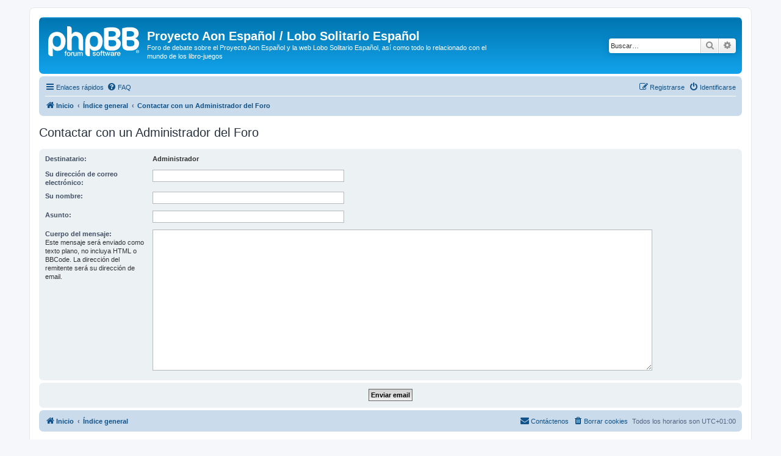

--- FILE ---
content_type: text/html; charset=UTF-8
request_url: https://projectaon.org/es/foro3/memberlist.php?mode=contactadmin&sid=09a8b7b7e08c74785a055c3099e55738
body_size: 3368
content:
<!DOCTYPE html>
<html dir="ltr" lang="es">
<head>
<meta charset="utf-8" />
<meta http-equiv="X-UA-Compatible" content="IE=edge">
<meta name="viewport" content="width=device-width, initial-scale=1" />

<title>Proyecto Aon Español / Lobo Solitario Español - Enviar email</title>



<!--
	phpBB style name: prosilver
	Based on style:   prosilver (this is the default phpBB3 style)
	Original author:  Tom Beddard ( http://www.subBlue.com/ )
	Modified by:
-->

<link href="./assets/css/font-awesome.min.css?assets_version=15" rel="stylesheet">
<link href="./styles/prosilver/theme/stylesheet.css?assets_version=15" rel="stylesheet">
<link href="./styles/prosilver/theme/es/stylesheet.css?assets_version=15" rel="stylesheet">




<!--[if lte IE 9]>
	<link href="./styles/prosilver/theme/tweaks.css?assets_version=15" rel="stylesheet">
<![endif]-->





</head>
<body id="phpbb" class="nojs notouch section-memberlist ltr ">


<div id="wrap" class="wrap">
	<a id="top" class="top-anchor" accesskey="t"></a>
	<div id="page-header">
		<div class="headerbar" role="banner">
					<div class="inner">

			<div id="site-description" class="site-description">
		<a id="logo" class="logo" href="https://www.projectaon.org/es/" title="Inicio">
					<span class="site_logo"></span>
				</a>
				<h1>Proyecto Aon Español / Lobo Solitario Español</h1>
				<p>Foro de debate sobre el Proyecto Aon Español y la web Lobo Solitario Español, así como todo lo relacionado con el mundo de los libro-juegos</p>
				<p class="skiplink"><a href="#start_here">Obviar</a></p>
			</div>

									<div id="search-box" class="search-box search-header" role="search">
				<form action="./search.php?sid=8b12f3837c6b31cc6970737fa3be708a" method="get" id="search">
				<fieldset>
					<input name="keywords" id="keywords" type="search" maxlength="128" title="Buscar palabras clave" class="inputbox search tiny" size="20" value="" placeholder="Buscar…" />
					<button class="button button-search" type="submit" title="Buscar">
						<i class="icon fa-search fa-fw" aria-hidden="true"></i><span class="sr-only">Buscar</span>
					</button>
					<a href="./search.php?sid=8b12f3837c6b31cc6970737fa3be708a" class="button button-search-end" title="Búsqueda avanzada">
						<i class="icon fa-cog fa-fw" aria-hidden="true"></i><span class="sr-only">Búsqueda avanzada</span>
					</a>
					<input type="hidden" name="sid" value="8b12f3837c6b31cc6970737fa3be708a" />

				</fieldset>
				</form>
			</div>
						
			</div>
					</div>
				<div class="navbar" role="navigation">
	<div class="inner">

	<ul id="nav-main" class="nav-main linklist" role="menubar">

		<li id="quick-links" class="quick-links dropdown-container responsive-menu" data-skip-responsive="true">
			<a href="#" class="dropdown-trigger">
				<i class="icon fa-bars fa-fw" aria-hidden="true"></i><span>Enlaces rápidos</span>
			</a>
			<div class="dropdown">
				<div class="pointer"><div class="pointer-inner"></div></div>
				<ul class="dropdown-contents" role="menu">
					
											<li class="separator"></li>
																									<li>
								<a href="./search.php?search_id=unanswered&amp;sid=8b12f3837c6b31cc6970737fa3be708a" role="menuitem">
									<i class="icon fa-file-o fa-fw icon-gray" aria-hidden="true"></i><span>Temas sin respuesta</span>
								</a>
							</li>
							<li>
								<a href="./search.php?search_id=active_topics&amp;sid=8b12f3837c6b31cc6970737fa3be708a" role="menuitem">
									<i class="icon fa-file-o fa-fw icon-blue" aria-hidden="true"></i><span>Temas activos</span>
								</a>
							</li>
							<li class="separator"></li>
							<li>
								<a href="./search.php?sid=8b12f3837c6b31cc6970737fa3be708a" role="menuitem">
									<i class="icon fa-search fa-fw" aria-hidden="true"></i><span>Buscar</span>
								</a>
							</li>
					
										<li class="separator"></li>

									</ul>
			</div>
		</li>

				<li data-skip-responsive="true">
			<a href="/es/foro3/app.php/help/faq?sid=8b12f3837c6b31cc6970737fa3be708a" rel="help" title="Preguntas Frecuentes" role="menuitem">
				<i class="icon fa-question-circle fa-fw" aria-hidden="true"></i><span>FAQ</span>
			</a>
		</li>
						
			<li class="rightside"  data-skip-responsive="true">
			<a href="./ucp.php?mode=login&amp;redirect=memberlist.php%3Fmode%3Dcontactadmin&amp;sid=8b12f3837c6b31cc6970737fa3be708a" title="Identificarse" accesskey="x" role="menuitem">
				<i class="icon fa-power-off fa-fw" aria-hidden="true"></i><span>Identificarse</span>
			</a>
		</li>
					<li class="rightside" data-skip-responsive="true">
				<a href="./ucp.php?mode=register&amp;sid=8b12f3837c6b31cc6970737fa3be708a" role="menuitem">
					<i class="icon fa-pencil-square-o  fa-fw" aria-hidden="true"></i><span>Registrarse</span>
				</a>
			</li>
						</ul>

	<ul id="nav-breadcrumbs" class="nav-breadcrumbs linklist navlinks" role="menubar">
				
		
		<li class="breadcrumbs" itemscope itemtype="https://schema.org/BreadcrumbList">

							<span class="crumb" itemtype="https://schema.org/ListItem" itemprop="itemListElement" itemscope><a itemprop="item" href="https://www.projectaon.org/es/" data-navbar-reference="home"><i class="icon fa-home fa-fw" aria-hidden="true"></i><span itemprop="name">Inicio</span></a><meta itemprop="position" content="1" /></span>
			
							<span class="crumb" itemtype="https://schema.org/ListItem" itemprop="itemListElement" itemscope><a itemprop="item" href="./index.php?sid=8b12f3837c6b31cc6970737fa3be708a" accesskey="h" data-navbar-reference="index"><span itemprop="name">Índice general</span></a><meta itemprop="position" content="2" /></span>

											
								<span class="crumb" itemtype="https://schema.org/ListItem" itemprop="itemListElement" itemscope><a itemprop="item" href="./memberlist.php?mode=contactadmin&amp;sid=8b12f3837c6b31cc6970737fa3be708a"><span itemprop="name">Contactar con un Administrador del Foro</span></a><meta itemprop="position" content="3" /></span>
							
					</li>

		
					<li class="rightside responsive-search">
				<a href="./search.php?sid=8b12f3837c6b31cc6970737fa3be708a" title="Ver opciones de búsqueda avanzada" role="menuitem">
					<i class="icon fa-search fa-fw" aria-hidden="true"></i><span class="sr-only">Buscar</span>
				</a>
			</li>
			</ul>

	</div>
</div>
	</div>

	
	<a id="start_here" class="anchor"></a>
	<div id="page-body" class="page-body" role="main">
		
		

<h2 class="titlespace">Contactar con un Administrador del Foro</h2>

<form method="post" action="./memberlist.php?mode=contactadmin&amp;sid=8b12f3837c6b31cc6970737fa3be708a" id="post">

	
	<div class="panel">
		<div class="inner">
	<div class="content">

				<fieldset class="fields2">
					<dl>
				<dt><label>Destinatario:</label></dt>
				<dd><strong>Administrador</strong></dd>
			</dl>
						<dl>
				<dt><label for="email">Su dirección de correo electrónico:</label></dt>
				<dd><input class="inputbox autowidth" type="text" name="email" id="email" size="50" maxlength="100" tabindex="1" value="" /></dd>
			</dl>
			<dl>
				<dt><label for="name">Su nombre:</label></dt>
				<dd><input class="inputbox autowidth" type="text" name="name" id="name" size="50" tabindex="2" value="" /></dd>
			</dl>
						<dl>
				<dt><label for="subject">Asunto:</label></dt>
				<dd><input class="inputbox autowidth" type="text" name="subject" id="subject" size="50" tabindex="3" value="" /></dd>
			</dl>
				<dl>
			<dt><label for="message">Cuerpo del mensaje:</label><br />
			<span>Este mensaje será enviado como texto plano, no incluya HTML o BBCode. La dirección del remitente será su dirección de email.</span></dt>
			<dd><textarea class="inputbox" name="message" id="message" rows="15" cols="76" tabindex="4"></textarea></dd>
		</dl>
				</fieldset>
	</div>

	</div>
</div>

<div class="panel">
	<div class="inner">
	<div class="content">
		<fieldset class="submit-buttons">
			<input type="submit" tabindex="6" name="submit" class="button1" value="Enviar email" />
		</fieldset>
	</div>
	</div>
<input type="hidden" name="creation_time" value="1769203081" />
<input type="hidden" name="form_token" value="94e65b0843f80cf0536b3c6fb88cf7d17ff66baf" />

</div>

</form>

			</div>


<div id="page-footer" class="page-footer" role="contentinfo">
	<div class="navbar" role="navigation">
	<div class="inner">

	<ul id="nav-footer" class="nav-footer linklist" role="menubar">
		<li class="breadcrumbs">
							<span class="crumb"><a href="https://www.projectaon.org/es/" data-navbar-reference="home"><i class="icon fa-home fa-fw" aria-hidden="true"></i><span>Inicio</span></a></span>									<span class="crumb"><a href="./index.php?sid=8b12f3837c6b31cc6970737fa3be708a" data-navbar-reference="index"><span>Índice general</span></a></span>					</li>
		
				<li class="rightside">Todos los horarios son <span title="Europa/Madrid">UTC+01:00</span></li>
							<li class="rightside">
				<a href="./ucp.php?mode=delete_cookies&amp;sid=8b12f3837c6b31cc6970737fa3be708a" data-ajax="true" data-refresh="true" role="menuitem">
					<i class="icon fa-trash fa-fw" aria-hidden="true"></i><span>Borrar cookies</span>
				</a>
			</li>
																<li class="rightside" data-last-responsive="true">
				<a href="./memberlist.php?mode=contactadmin&amp;sid=8b12f3837c6b31cc6970737fa3be708a" role="menuitem">
					<i class="icon fa-envelope fa-fw" aria-hidden="true"></i><span>Contáctenos</span>
				</a>
			</li>
			</ul>

	</div>
</div>

	<div class="copyright">
				<p class="footer-row">
			<span class="footer-copyright">Desarrollado por <a href="https://www.phpbb.com/">phpBB</a>&reg; Forum Software &copy; phpBB Limited</span>
		</p>
				<p class="footer-row">
			<span class="footer-copyright">Traducción al español por <a href="https://www.phpbb-es.com/">phpBB España</a></span>
		</p>
						<p class="footer-row" role="menu">
			<a class="footer-link" href="./ucp.php?mode=privacy&amp;sid=8b12f3837c6b31cc6970737fa3be708a" title="Privacidad" role="menuitem">
				<span class="footer-link-text">Privacidad</span>
			</a>
			|
			<a class="footer-link" href="./ucp.php?mode=terms&amp;sid=8b12f3837c6b31cc6970737fa3be708a" title="Condiciones" role="menuitem">
				<span class="footer-link-text">Condiciones</span>
			</a>
		</p>
					</div>

	<div id="darkenwrapper" class="darkenwrapper" data-ajax-error-title="Error AJAX" data-ajax-error-text="Algo salió mal al procesar su solicitud." data-ajax-error-text-abort="Solicitud abortada por el usuario." data-ajax-error-text-timeout="Su solicitud ha agotado el tiempo, por favor, inténtelo de nuevo." data-ajax-error-text-parsererror="Algo salió mal con la solicitud y el servidor devuelve una respuesta no válida.">
		<div id="darken" class="darken">&nbsp;</div>
	</div>

	<div id="phpbb_alert" class="phpbb_alert" data-l-err="Error" data-l-timeout-processing-req="Tiempo de espera agotado.">
		<a href="#" class="alert_close">
			<i class="icon fa-times-circle fa-fw" aria-hidden="true"></i>
		</a>
		<h3 class="alert_title">&nbsp;</h3><p class="alert_text"></p>
	</div>
	<div id="phpbb_confirm" class="phpbb_alert">
		<a href="#" class="alert_close">
			<i class="icon fa-times-circle fa-fw" aria-hidden="true"></i>
		</a>
		<div class="alert_text"></div>
	</div>
</div>

</div>

<div>
	<a id="bottom" class="anchor" accesskey="z"></a>
	</div>

<script src="./assets/javascript/jquery-3.6.0.min.js?assets_version=15"></script>
<script src="./assets/javascript/core.js?assets_version=15"></script>



<script src="./styles/prosilver/template/forum_fn.js?assets_version=15"></script>
<script src="./styles/prosilver/template/ajax.js?assets_version=15"></script>



</body>
</html>
